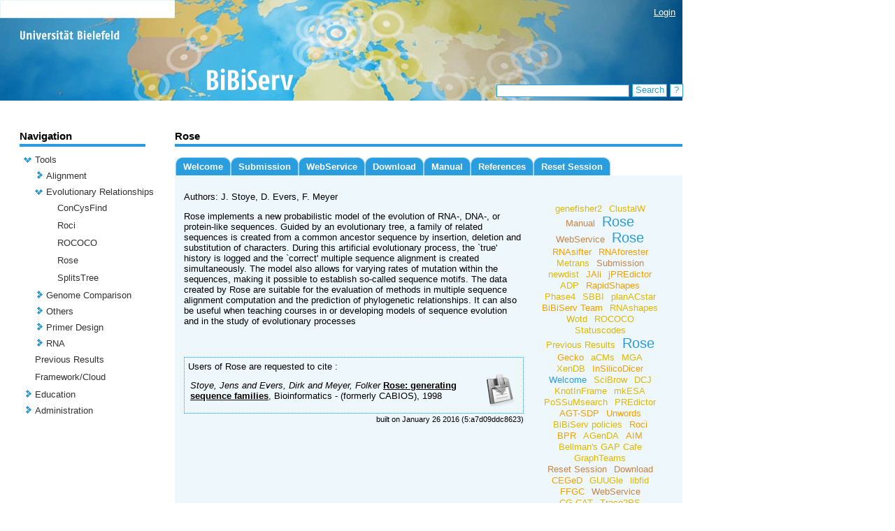

--- FILE ---
content_type: text/html;charset=UTF-8
request_url: https://bibiserv.cebitec.uni-bielefeld.de/rose;jsessionid=f699820361a7a52ec03aaa48d2ee
body_size: 74014
content:
<?xml version="1.0" encoding="UTF-8"?>
<!DOCTYPE html>
<html xmlns="http://www.w3.org/1999/xhtml"><head><link type="text/css" rel="stylesheet" href="/javax.faces.resource/theme.css.jsf?ln=primefaces-aristo" /><script type="text/javascript" src="/javax.faces.resource/jquery/jquery.js.jsf;jsessionid=95ed4febb186fb9d9c6ec644be97?ln=primefaces&amp;v=5.1"></script><script type="text/javascript" src="/javax.faces.resource/primefaces.js.jsf;jsessionid=95ed4febb186fb9d9c6ec644be97?ln=primefaces&amp;v=5.1"></script><link type="text/css" rel="stylesheet" href="/javax.faces.resource/primefaces.css.jsf;jsessionid=95ed4febb186fb9d9c6ec644be97?ln=primefaces&amp;v=5.1" /><script type="text/javascript" src="/javax.faces.resource/jquery/jquery-plugins.js.jsf;jsessionid=95ed4febb186fb9d9c6ec644be97?ln=primefaces&amp;v=5.1"></script>
        <title>
            BiBiServ2 - 
      Rose
    
        </title>
        <meta http-equiv="Content-Type" content="text/html; charset=UTF-8" />
        <link rel="shortcut icon" href="/misc/BIBISERV/images/favicon.ico" />
            <link href="/misc/BIBISERV/css/BIBISERV.css" rel="stylesheet" type="text/css" />
        <script type="text/javascript" src="/misc/scripts/submission.js"></script>
        <script type="text/javascript" src="/misc/scripts/submission.js"></script></head><body>
        <div class="head_content" style="width:976px; height:144px; background-image: url(/misc/BIBISERV/css/css-images/head-bg.jpg);">
            <div class="login" style="text-align: right;  position:relative; top:10px; margin-right: 10px; z-index: 5">
                <span style="display: inherit"><a href="/login.jsf">Login</a> </span>
                <span style="display: none">Logged in as anonymous / <a href="/admin">My BiBiServ</a> / <a href="/j_spring_security_logout">Logout</a></span>
            </div>           
            <img src="/misc/BIBISERV/css/css-images/head-fg_compact.png" onclick="window.location='/'" style="cursor:pointer; position:absolute; top:0px; " />
        </div>
        
        <div class="search" style="">
<form id="j_idt12" name="j_idt12" method="post" action="/applications/rose/pages/welcome.jsf;jsessionid=95ed4febb186fb9d9c6ec644be97" enctype="application/x-www-form-urlencoded">
<input type="hidden" name="j_idt12" value="j_idt12" />
<input type="text" name="j_idt13" value="" class="search_input" onkeypress="if (event.keyCode == 13) search();" />
                <div id="search_button" class="search_button" onclick="search()" onmouseover="setCSSclass('search_button','search_button search_button_over')" onmouseout="setCSSclass('search_button','search_button')">
                    Search
                    <script type="text/javascript">search = function() {PrimeFaces.ab({s:'j_idt15',f:'j_idt12',pa:arguments[0]});}</script>
                </div>
                 <div id="search_help_button" class="search_help_button" onclick="help()" onmouseover="setCSSclass('search_help_button','search_help_button search_help_button_over')" onmouseout="setCSSclass('search_help_button','search_help_button')">
                    ?
                    <script type="text/javascript">help = function() {PrimeFaces.ab({s:'j_idt17',f:'j_idt12',pa:arguments[0]});}</script>
                </div><input type="hidden" name="javax.faces.ViewState" id="j_id1:javax.faces.ViewState:0" value="Y7ug5vdsxmT83l4UpJjIrv/Tmk/V6V5R25M3gWdxyaE2qMvs9+zrNkdWS8QOG4kiXMnAJiYncOZNKiI7daLdCsVX1srFoEVEcs+EbTw6fUporJaDu4j2wQbLKcFtgEkchFyRJciek2ekR3AnbAN5OPcaGPhUu3BGyu+maUD/YDVbEEd9tDLg36m+0qL8m4PMYfXq45BpXXFSIPP8bgnhje0RY4/kIc76ftpHecPgDK2QJ5WN5u+nWWzf+ilyi0uXwrY66+7sDIFGVgSgx+aqH1nVQdRjFYTN/u6Pxp8+yrM3GBz9AdvrNLP8ATHagaTQQBwCFZtt5TV/melRGGld4TcCF7w41Hg0PkLmWzh9MvTB0j74ClSZ8vZOcNlCEpnZpV/pZInHH4jenkpSyA4Bps6Wbe3PbFyQjKVw6Tvq2oaeSG4vXFv6T4itL9NLN7L9IbZGLkW3rSv7vWHFSzMu8OFGQxCUa64qtT5S6j1UIWsfpdbeW5RSUAJGCQWYEJiWc5oS7OaYJVvNzbm9/8OYLvJDzt6e+PKJl7mt5rS+7tAsz8A30pUsBVl7ouC7eGP5q3zWxJzdECYFaLZjVh9/EIzvNKY0UM6ZVLu4Ml5Kk+UOtbggQvH0ZnCpUCA2JjkURRvtnkCjerQRNHfAmhqWaOi7HPrJ4mYisBzgMmSM4Kiltb0n2Fia98yjomjbljgK4Y6m8ulMbSmQpchBYzQla/kGJEVHV+TnacMdRMU07fJ0f6Rk8reMSkcE7gnE96EW3JPotPB3IYf/RVPGEUFxXPrDNXPEZEMK5vZKzUafVFGhZLUQ7ensOXzUAGrnFZZwFWmwvz0Hw1DaXGhs/nssDD4uqXm4Ik7FHOBo+YN9xrGlPt2wx3mqMFnIE/ySPdEmi56Qf0jC5xjT2xAG4tQFBqVf/7okcNZXVzo3u6t1VPEl+gXx9u79acEIoa8TX7ackItPnW/+mQFC/GzUxCRux1zGwWavBgaIUqk9+CYF21xdBS/g1/UmmkIGUp/2axQHgmq6UziynJmmLOMEivB8nSTEStLugN4zJbX0kStEhaX8SPPg81kkYAgup28yloIY" autocomplete="off" />
</form>
        </div>
        
        <div class="base_content">
        <table cellspacing="0" cellpadding="0" style="width:948px">
            <tr>
                
                <td style="width:180px; max-width:180px; overflow: hidden; padding-right:42px;vertical-align:top">
<form id="j_idt21" name="j_idt21" method="post" action="/applications/rose/pages/welcome.jsf;jsessionid=95ed4febb186fb9d9c6ec644be97" enctype="application/x-www-form-urlencoded">
<input type="hidden" name="j_idt21" value="j_idt21" />

<form id="j_idt22" name="j_idt22" method="post" action="/applications/rose/pages/welcome.jsf;jsessionid=95ed4febb186fb9d9c6ec644be97" enctype="application/x-www-form-urlencoded">
<input type="hidden" name="j_idt22" value="j_idt22" />

        <span class="navi_title">Navigation</span>
        
        <div class="navi_line"></div><div id="j_idt22:tree" class="ui-tree ui-widget ui-widget-content ui-corner-all navi_tree" role="tree" aria-multiselectable="true"><ul class="ui-tree-container"><li id="j_idt22:tree:0" data-rowkey="0" data-nodetype="default" class="ui-treenode ui-treenode-parent ui-treenode-unselected" role="treeitem"><span class="ui-treenode-content ui-tree-selectable" aria-expanded="true" aria-selected="false"><span class="ui-tree-toggler ui-icon ui-icon-triangle-1-s"></span><span></span><span class="ui-treenode-label ui-corner-all"><a href="/tools;jsessionid=95ed4febb186fb9d9c6ec644be97" target="_top">Tools</a></span></span><ul class="ui-treenode-children"><li id="j_idt22:tree:0_0" data-rowkey="0_0" data-nodetype="default" class="ui-treenode ui-treenode-parent ui-treenode-unselected" role="treeitem"><span class="ui-treenode-content ui-tree-selectable" aria-expanded="false" aria-selected="false"><span class="ui-tree-toggler ui-icon ui-icon-triangle-1-e"></span><span></span><span class="ui-treenode-label ui-corner-all"><a href="/alignment;jsessionid=95ed4febb186fb9d9c6ec644be97" target="_top">Alignment</a></span></span><ul class="ui-treenode-children" style="display:none"><li id="j_idt22:tree:0_0_0" data-rowkey="0_0_0" data-nodetype="default" class="ui-treenode ui-treenode-leaf ui-treenode-unselected" role="treeitem"><span class="ui-treenode-content ui-tree-selectable" aria-expanded="false" aria-selected="false"><span class="ui-treenode-leaf-icon"></span><span></span><span class="ui-treenode-label ui-corner-all"><a href="/altavist;jsessionid=95ed4febb186fb9d9c6ec644be97" target="_top">AltAVist</a></span></span><ul class="ui-treenode-children" style="display:none"></ul></li><li id="j_idt22:tree:0_0_1" data-rowkey="0_0_1" data-nodetype="default" class="ui-treenode ui-treenode-leaf ui-treenode-unselected" role="treeitem"><span class="ui-treenode-content ui-tree-selectable" aria-expanded="false" aria-selected="false"><span class="ui-treenode-leaf-icon"></span><span></span><span class="ui-treenode-label ui-corner-all"><a href="/clustalw;jsessionid=95ed4febb186fb9d9c6ec644be97" target="_top">ClustalW</a></span></span><ul class="ui-treenode-children" style="display:none"></ul></li><li id="j_idt22:tree:0_0_2" data-rowkey="0_0_2" data-nodetype="default" class="ui-treenode ui-treenode-leaf ui-treenode-unselected" role="treeitem"><span class="ui-treenode-content ui-tree-selectable" aria-expanded="false" aria-selected="false"><span class="ui-treenode-leaf-icon"></span><span></span><span class="ui-treenode-label ui-corner-all"><a href="/dca;jsessionid=95ed4febb186fb9d9c6ec644be97" target="_top">dca</a></span></span><ul class="ui-treenode-children" style="display:none"></ul></li><li id="j_idt22:tree:0_0_3" data-rowkey="0_0_3" data-nodetype="default" class="ui-treenode ui-treenode-leaf ui-treenode-unselected" role="treeitem"><span class="ui-treenode-content ui-tree-selectable" aria-expanded="false" aria-selected="false"><span class="ui-treenode-leaf-icon"></span><span></span><span class="ui-treenode-label ui-corner-all"><a href="/dialign;jsessionid=95ed4febb186fb9d9c6ec644be97" target="_top">Dialign</a></span></span><ul class="ui-treenode-children" style="display:none"></ul></li><li id="j_idt22:tree:0_0_4" data-rowkey="0_0_4" data-nodetype="default" class="ui-treenode ui-treenode-leaf ui-treenode-unselected" role="treeitem"><span class="ui-treenode-content ui-tree-selectable" aria-expanded="false" aria-selected="false"><span class="ui-treenode-leaf-icon"></span><span></span><span class="ui-treenode-label ui-corner-all"><a href="/e2g;jsessionid=95ed4febb186fb9d9c6ec644be97" target="_top">E2G</a></span></span><ul class="ui-treenode-children" style="display:none"></ul></li><li id="j_idt22:tree:0_0_5" data-rowkey="0_0_5" data-nodetype="default" class="ui-treenode ui-treenode-leaf ui-treenode-unselected" role="treeitem"><span class="ui-treenode-content ui-tree-selectable" aria-expanded="false" aria-selected="false"><span class="ui-treenode-leaf-icon"></span><span></span><span class="ui-treenode-label ui-corner-all"><a href="/jali;jsessionid=95ed4febb186fb9d9c6ec644be97" target="_top">JAli</a></span></span><ul class="ui-treenode-children" style="display:none"></ul></li><li id="j_idt22:tree:0_0_6" data-rowkey="0_0_6" data-nodetype="default" class="ui-treenode ui-treenode-leaf ui-treenode-unselected" role="treeitem"><span class="ui-treenode-content ui-tree-selectable" aria-expanded="false" aria-selected="false"><span class="ui-treenode-leaf-icon"></span><span></span><span class="ui-treenode-label ui-corner-all"><a href="/oma;jsessionid=95ed4febb186fb9d9c6ec644be97" target="_top">OMA</a></span></span><ul class="ui-treenode-children" style="display:none"></ul></li><li id="j_idt22:tree:0_0_7" data-rowkey="0_0_7" data-nodetype="default" class="ui-treenode ui-treenode-leaf ui-treenode-unselected" role="treeitem"><span class="ui-treenode-content ui-tree-selectable" aria-expanded="false" aria-selected="false"><span class="ui-treenode-leaf-icon"></span><span></span><span class="ui-treenode-label ui-corner-all"><a href="/possumsearch;jsessionid=95ed4febb186fb9d9c6ec644be97" target="_top">PoSSuMsearch</a></span></span><ul class="ui-treenode-children" style="display:none"></ul></li><li id="j_idt22:tree:0_0_8" data-rowkey="0_0_8" data-nodetype="default" class="ui-treenode ui-treenode-leaf ui-treenode-unselected" role="treeitem"><span class="ui-treenode-content ui-tree-selectable" aria-expanded="false" aria-selected="false"><span class="ui-treenode-leaf-icon"></span><span></span><span class="ui-treenode-label ui-corner-all"><a href="/possumsearch2;jsessionid=95ed4febb186fb9d9c6ec644be97" target="_top">PoSSuMsearch2</a></span></span><ul class="ui-treenode-children" style="display:none"></ul></li><li id="j_idt22:tree:0_0_9" data-rowkey="0_0_9" data-nodetype="default" class="ui-treenode ui-treenode-leaf ui-treenode-unselected" role="treeitem"><span class="ui-treenode-content ui-tree-selectable" aria-expanded="false" aria-selected="false"><span class="ui-treenode-leaf-icon"></span><span></span><span class="ui-treenode-label ui-corner-all"><a href="/swift;jsessionid=95ed4febb186fb9d9c6ec644be97" target="_top">SWIFT Suit</a></span></span><ul class="ui-treenode-children" style="display:none"></ul></li></ul></li><li id="j_idt22:tree:0_1" data-rowkey="0_1" data-nodetype="default" class="ui-treenode ui-treenode-parent ui-treenode-unselected" role="treeitem"><span class="ui-treenode-content ui-tree-selectable" aria-expanded="true" aria-selected="false"><span class="ui-tree-toggler ui-icon ui-icon-triangle-1-s"></span><span></span><span class="ui-treenode-label ui-corner-all"><a href="/evolutionaryRelationship;jsessionid=95ed4febb186fb9d9c6ec644be97" target="_top">Evolutionary Relationships</a></span></span><ul class="ui-treenode-children"><li id="j_idt22:tree:0_1_0" data-rowkey="0_1_0" data-nodetype="default" class="ui-treenode ui-treenode-leaf ui-treenode-unselected" role="treeitem"><span class="ui-treenode-content ui-tree-selectable" aria-expanded="false" aria-selected="false"><span class="ui-treenode-leaf-icon"></span><span></span><span class="ui-treenode-label ui-corner-all"><a href="/concysfind;jsessionid=95ed4febb186fb9d9c6ec644be97" target="_top">ConCysFind</a></span></span><ul class="ui-treenode-children" style="display:none"></ul></li><li id="j_idt22:tree:0_1_1" data-rowkey="0_1_1" data-nodetype="default" class="ui-treenode ui-treenode-leaf ui-treenode-unselected" role="treeitem"><span class="ui-treenode-content ui-tree-selectable" aria-expanded="false" aria-selected="false"><span class="ui-treenode-leaf-icon"></span><span></span><span class="ui-treenode-label ui-corner-all"><a href="/roci;jsessionid=95ed4febb186fb9d9c6ec644be97" target="_top">Roci</a></span></span><ul class="ui-treenode-children" style="display:none"></ul></li><li id="j_idt22:tree:0_1_2" data-rowkey="0_1_2" data-nodetype="default" class="ui-treenode ui-treenode-leaf ui-treenode-unselected" role="treeitem"><span class="ui-treenode-content ui-tree-selectable" aria-expanded="false" aria-selected="false"><span class="ui-treenode-leaf-icon"></span><span></span><span class="ui-treenode-label ui-corner-all"><a href="/rococo;jsessionid=95ed4febb186fb9d9c6ec644be97" target="_top">ROCOCO</a></span></span><ul class="ui-treenode-children" style="display:none"></ul></li><li id="j_idt22:tree:0_1_3" data-rowkey="0_1_3" data-nodetype="default" class="ui-treenode ui-treenode-leaf ui-treenode-selected" role="treeitem"><span class="ui-treenode-content ui-tree-selectable" aria-expanded="true" aria-selected="true"><span class="ui-treenode-leaf-icon"></span><span></span><span class="ui-treenode-label ui-corner-all ui-state-highlight"><a href="/rose;jsessionid=95ed4febb186fb9d9c6ec644be97" target="_top">Rose</a></span></span><ul class="ui-treenode-children"></ul></li><li id="j_idt22:tree:0_1_4" data-rowkey="0_1_4" data-nodetype="default" class="ui-treenode ui-treenode-leaf ui-treenode-unselected" role="treeitem"><span class="ui-treenode-content ui-tree-selectable" aria-expanded="false" aria-selected="false"><span class="ui-treenode-leaf-icon"></span><span></span><span class="ui-treenode-label ui-corner-all"><a href="/splits;jsessionid=95ed4febb186fb9d9c6ec644be97" target="_top">SplitsTree</a></span></span><ul class="ui-treenode-children" style="display:none"></ul></li></ul></li><li id="j_idt22:tree:0_2" data-rowkey="0_2" data-nodetype="default" class="ui-treenode ui-treenode-parent ui-treenode-unselected" role="treeitem"><span class="ui-treenode-content ui-tree-selectable" aria-expanded="false" aria-selected="false"><span class="ui-tree-toggler ui-icon ui-icon-triangle-1-e"></span><span></span><span class="ui-treenode-label ui-corner-all"><a href="/genomeComparison;jsessionid=95ed4febb186fb9d9c6ec644be97" target="_top">Genome Comparison</a></span></span><ul class="ui-treenode-children" style="display:none"><li id="j_idt22:tree:0_2_0" data-rowkey="0_2_0" data-nodetype="default" class="ui-treenode ui-treenode-leaf ui-treenode-unselected" role="treeitem"><span class="ui-treenode-content ui-tree-selectable" aria-expanded="false" aria-selected="false"><span class="ui-treenode-leaf-icon"></span><span></span><span class="ui-treenode-label ui-corner-all"><a href="/agenda;jsessionid=95ed4febb186fb9d9c6ec644be97" target="_top">AGenDA</a></span></span><ul class="ui-treenode-children" style="display:none"></ul></li><li id="j_idt22:tree:0_2_1" data-rowkey="0_2_1" data-nodetype="default" class="ui-treenode ui-treenode-leaf ui-treenode-unselected" role="treeitem"><span class="ui-treenode-content ui-tree-selectable" aria-expanded="false" aria-selected="false"><span class="ui-treenode-leaf-icon"></span><span></span><span class="ui-treenode-label ui-corner-all"><a href="/agglodel;jsessionid=95ed4febb186fb9d9c6ec644be97" target="_top">AggloIndel</a></span></span><ul class="ui-treenode-children" style="display:none"></ul></li><li id="j_idt22:tree:0_2_2" data-rowkey="0_2_2" data-nodetype="default" class="ui-treenode ui-treenode-leaf ui-treenode-unselected" role="treeitem"><span class="ui-treenode-content ui-tree-selectable" aria-expanded="false" aria-selected="false"><span class="ui-treenode-leaf-icon"></span><span></span><span class="ui-treenode-label ui-corner-all"><a href="/ceged;jsessionid=95ed4febb186fb9d9c6ec644be97" target="_top">CEGeD</a></span></span><ul class="ui-treenode-children" style="display:none"></ul></li><li id="j_idt22:tree:0_2_3" data-rowkey="0_2_3" data-nodetype="default" class="ui-treenode ui-treenode-leaf ui-treenode-unselected" role="treeitem"><span class="ui-treenode-content ui-tree-selectable" aria-expanded="false" aria-selected="false"><span class="ui-treenode-leaf-icon"></span><span></span><span class="ui-treenode-label ui-corner-all"><a href="/cgcat;jsessionid=95ed4febb186fb9d9c6ec644be97" target="_top">CG-CAT</a></span></span><ul class="ui-treenode-children" style="display:none"></ul></li><li id="j_idt22:tree:0_2_4" data-rowkey="0_2_4" data-nodetype="default" class="ui-treenode ui-treenode-leaf ui-treenode-unselected" role="treeitem"><span class="ui-treenode-content ui-tree-selectable" aria-expanded="false" aria-selected="false"><span class="ui-treenode-leaf-icon"></span><span></span><span class="ui-treenode-label ui-corner-all"><a href="/dcj;jsessionid=95ed4febb186fb9d9c6ec644be97" target="_top">DCJ</a></span></span><ul class="ui-treenode-children" style="display:none"></ul></li><li id="j_idt22:tree:0_2_5" data-rowkey="0_2_5" data-nodetype="default" class="ui-treenode ui-treenode-leaf ui-treenode-unselected" role="treeitem"><span class="ui-treenode-content ui-tree-selectable" aria-expanded="false" aria-selected="false"><span class="ui-treenode-leaf-icon"></span><span></span><span class="ui-treenode-label ui-corner-all"><a href="/ffgc;jsessionid=95ed4febb186fb9d9c6ec644be97" target="_top">FFGC</a></span></span><ul class="ui-treenode-children" style="display:none"></ul></li><li id="j_idt22:tree:0_2_6" data-rowkey="0_2_6" data-nodetype="default" class="ui-treenode ui-treenode-leaf ui-treenode-unselected" role="treeitem"><span class="ui-treenode-content ui-tree-selectable" aria-expanded="false" aria-selected="false"><span class="ui-treenode-leaf-icon"></span><span></span><span class="ui-treenode-label ui-corner-all"><a href="/gecko;jsessionid=95ed4febb186fb9d9c6ec644be97" target="_top">Gecko</a></span></span><ul class="ui-treenode-children" style="display:none"></ul></li><li id="j_idt22:tree:0_2_7" data-rowkey="0_2_7" data-nodetype="default" class="ui-treenode ui-treenode-leaf ui-treenode-unselected" role="treeitem"><span class="ui-treenode-content ui-tree-selectable" aria-expanded="false" aria-selected="false"><span class="ui-treenode-leaf-icon"></span><span></span><span class="ui-treenode-label ui-corner-all"><a href="/gevolutions;jsessionid=95ed4febb186fb9d9c6ec644be97" target="_top">GEvolutionS</a></span></span><ul class="ui-treenode-children" style="display:none"></ul></li><li id="j_idt22:tree:0_2_8" data-rowkey="0_2_8" data-nodetype="default" class="ui-treenode ui-treenode-leaf ui-treenode-unselected" role="treeitem"><span class="ui-treenode-content ui-tree-selectable" aria-expanded="false" aria-selected="false"><span class="ui-treenode-leaf-icon"></span><span></span><span class="ui-treenode-label ui-corner-all"><a href="/graphteams;jsessionid=95ed4febb186fb9d9c6ec644be97" target="_top">GraphTeams</a></span></span><ul class="ui-treenode-children" style="display:none"></ul></li><li id="j_idt22:tree:0_2_9" data-rowkey="0_2_9" data-nodetype="default" class="ui-treenode ui-treenode-leaf ui-treenode-unselected" role="treeitem"><span class="ui-treenode-content ui-tree-selectable" aria-expanded="false" aria-selected="false"><span class="ui-treenode-leaf-icon"></span><span></span><span class="ui-treenode-label ui-corner-all"><a href="/mga;jsessionid=95ed4febb186fb9d9c6ec644be97" target="_top">MGA</a></span></span><ul class="ui-treenode-children" style="display:none"></ul></li><li id="j_idt22:tree:0_2_10" data-rowkey="0_2_10" data-nodetype="default" class="ui-treenode ui-treenode-leaf ui-treenode-unselected" role="treeitem"><span class="ui-treenode-content ui-tree-selectable" aria-expanded="false" aria-selected="false"><span class="ui-treenode-leaf-icon"></span><span></span><span class="ui-treenode-label ui-corner-all"><a href="/newdist;jsessionid=95ed4febb186fb9d9c6ec644be97" target="_top">newdist</a></span></span><ul class="ui-treenode-children" style="display:none"></ul></li><li id="j_idt22:tree:0_2_11" data-rowkey="0_2_11" data-nodetype="default" class="ui-treenode ui-treenode-leaf ui-treenode-unselected" role="treeitem"><span class="ui-treenode-content ui-tree-selectable" aria-expanded="false" aria-selected="false"><span class="ui-treenode-leaf-icon"></span><span></span><span class="ui-treenode-label ui-corner-all"><a href="/reputer;jsessionid=95ed4febb186fb9d9c6ec644be97" target="_top">REPuter</a></span></span><ul class="ui-treenode-children" style="display:none"></ul></li><li id="j_idt22:tree:0_2_12" data-rowkey="0_2_12" data-nodetype="default" class="ui-treenode ui-treenode-leaf ui-treenode-unselected" role="treeitem"><span class="ui-treenode-content ui-tree-selectable" aria-expanded="false" aria-selected="false"><span class="ui-treenode-leaf-icon"></span><span></span><span class="ui-treenode-label ui-corner-all"><a href="/sbbi;jsessionid=95ed4febb186fb9d9c6ec644be97" target="_top">SBBI</a></span></span><ul class="ui-treenode-children" style="display:none"></ul></li><li id="j_idt22:tree:0_2_13" data-rowkey="0_2_13" data-nodetype="default" class="ui-treenode ui-treenode-leaf ui-treenode-unselected" role="treeitem"><span class="ui-treenode-content ui-tree-selectable" aria-expanded="false" aria-selected="false"><span class="ui-treenode-leaf-icon"></span><span></span><span class="ui-treenode-label ui-corner-all"><a href="/tcrprofiler;jsessionid=95ed4febb186fb9d9c6ec644be97" target="_top">TCRProfiler</a></span></span><ul class="ui-treenode-children" style="display:none"></ul></li></ul></li><li id="j_idt22:tree:0_3" data-rowkey="0_3" data-nodetype="default" class="ui-treenode ui-treenode-parent ui-treenode-unselected" role="treeitem"><span class="ui-treenode-content ui-tree-selectable" aria-expanded="false" aria-selected="false"><span class="ui-tree-toggler ui-icon ui-icon-triangle-1-e"></span><span></span><span class="ui-treenode-label ui-corner-all"><a href="/others;jsessionid=95ed4febb186fb9d9c6ec644be97" target="_top">Others</a></span></span><ul class="ui-treenode-children" style="display:none"><li id="j_idt22:tree:0_3_0" data-rowkey="0_3_0" data-nodetype="default" class="ui-treenode ui-treenode-leaf ui-treenode-unselected" role="treeitem"><span class="ui-treenode-content ui-tree-selectable" aria-expanded="false" aria-selected="false"><span class="ui-treenode-leaf-icon"></span><span></span><span class="ui-treenode-label ui-corner-all"><a href="/acdc;jsessionid=95ed4febb186fb9d9c6ec644be97" target="_top">acdc</a></span></span><ul class="ui-treenode-children" style="display:none"></ul></li><li id="j_idt22:tree:0_3_1" data-rowkey="0_3_1" data-nodetype="default" class="ui-treenode ui-treenode-leaf ui-treenode-unselected" role="treeitem"><span class="ui-treenode-content ui-tree-selectable" aria-expanded="false" aria-selected="false"><span class="ui-treenode-leaf-icon"></span><span></span><span class="ui-treenode-label ui-corner-all"><a href="/agt-sdp;jsessionid=95ed4febb186fb9d9c6ec644be97" target="_top">AGT-SDP</a></span></span><ul class="ui-treenode-children" style="display:none"></ul></li><li id="j_idt22:tree:0_3_2" data-rowkey="0_3_2" data-nodetype="default" class="ui-treenode ui-treenode-leaf ui-treenode-unselected" role="treeitem"><span class="ui-treenode-content ui-tree-selectable" aria-expanded="false" aria-selected="false"><span class="ui-treenode-leaf-icon"></span><span></span><span class="ui-treenode-label ui-corner-all"><a href="/aim;jsessionid=95ed4febb186fb9d9c6ec644be97" target="_top">AIM</a></span></span><ul class="ui-treenode-children" style="display:none"></ul></li><li id="j_idt22:tree:0_3_3" data-rowkey="0_3_3" data-nodetype="default" class="ui-treenode ui-treenode-leaf ui-treenode-unselected" role="treeitem"><span class="ui-treenode-content ui-tree-selectable" aria-expanded="false" aria-selected="false"><span class="ui-treenode-leaf-icon"></span><span></span><span class="ui-treenode-label ui-corner-all"><a href="/bpr;jsessionid=95ed4febb186fb9d9c6ec644be97" target="_top">BPR</a></span></span><ul class="ui-treenode-children" style="display:none"></ul></li><li id="j_idt22:tree:0_3_4" data-rowkey="0_3_4" data-nodetype="default" class="ui-treenode ui-treenode-leaf ui-treenode-unselected" role="treeitem"><span class="ui-treenode-content ui-tree-selectable" aria-expanded="false" aria-selected="false"><span class="ui-treenode-leaf-icon"></span><span></span><span class="ui-treenode-label ui-corner-all"><a href="/decomp;jsessionid=95ed4febb186fb9d9c6ec644be97" target="_top">Decomp</a></span></span><ul class="ui-treenode-children" style="display:none"></ul></li><li id="j_idt22:tree:0_3_5" data-rowkey="0_3_5" data-nodetype="default" class="ui-treenode ui-treenode-leaf ui-treenode-unselected" role="treeitem"><span class="ui-treenode-content ui-tree-selectable" aria-expanded="false" aria-selected="false"><span class="ui-treenode-leaf-icon"></span><span></span><span class="ui-treenode-label ui-corner-all"><a href="/fly_pres;jsessionid=95ed4febb186fb9d9c6ec644be97" target="_top">Fly_Pres</a></span></span><ul class="ui-treenode-children" style="display:none"></ul></li><li id="j_idt22:tree:0_3_6" data-rowkey="0_3_6" data-nodetype="default" class="ui-treenode ui-treenode-leaf ui-treenode-unselected" role="treeitem"><span class="ui-treenode-content ui-tree-selectable" aria-expanded="false" aria-selected="false"><span class="ui-treenode-leaf-icon"></span><span></span><span class="ui-treenode-label ui-corner-all"><a href="/intronserter;jsessionid=95ed4febb186fb9d9c6ec644be97" target="_top">Intronserter</a></span></span><ul class="ui-treenode-children" style="display:none"></ul></li><li id="j_idt22:tree:0_3_7" data-rowkey="0_3_7" data-nodetype="default" class="ui-treenode ui-treenode-leaf ui-treenode-unselected" role="treeitem"><span class="ui-treenode-content ui-tree-selectable" aria-expanded="false" aria-selected="false"><span class="ui-treenode-leaf-icon"></span><span></span><span class="ui-treenode-label ui-corner-all"><a href="/jpredictor;jsessionid=95ed4febb186fb9d9c6ec644be97" target="_top">jPREdictor</a></span></span><ul class="ui-treenode-children" style="display:none"></ul></li><li id="j_idt22:tree:0_3_8" data-rowkey="0_3_8" data-nodetype="default" class="ui-treenode ui-treenode-leaf ui-treenode-unselected" role="treeitem"><span class="ui-treenode-content ui-tree-selectable" aria-expanded="false" aria-selected="false"><span class="ui-treenode-leaf-icon"></span><span></span><span class="ui-treenode-label ui-corner-all"><a href="/libfid;jsessionid=95ed4febb186fb9d9c6ec644be97" target="_top">libfid</a></span></span><ul class="ui-treenode-children" style="display:none"></ul></li><li id="j_idt22:tree:0_3_9" data-rowkey="0_3_9" data-nodetype="default" class="ui-treenode ui-treenode-leaf ui-treenode-unselected" role="treeitem"><span class="ui-treenode-content ui-tree-selectable" aria-expanded="false" aria-selected="false"><span class="ui-treenode-leaf-icon"></span><span></span><span class="ui-treenode-label ui-corner-all"><a href="/metrans;jsessionid=95ed4febb186fb9d9c6ec644be97" target="_top">Metrans</a></span></span><ul class="ui-treenode-children" style="display:none"></ul></li><li id="j_idt22:tree:0_3_10" data-rowkey="0_3_10" data-nodetype="default" class="ui-treenode ui-treenode-leaf ui-treenode-unselected" role="treeitem"><span class="ui-treenode-content ui-tree-selectable" aria-expanded="false" aria-selected="false"><span class="ui-treenode-leaf-icon"></span><span></span><span class="ui-treenode-label ui-corner-all"><a href="/mkesa;jsessionid=95ed4febb186fb9d9c6ec644be97" target="_top">mkESA</a></span></span><ul class="ui-treenode-children" style="display:none"></ul></li><li id="j_idt22:tree:0_3_11" data-rowkey="0_3_11" data-nodetype="default" class="ui-treenode ui-treenode-leaf ui-treenode-unselected" role="treeitem"><span class="ui-treenode-content ui-tree-selectable" aria-expanded="false" aria-selected="false"><span class="ui-treenode-leaf-icon"></span><span></span><span class="ui-treenode-label ui-corner-all"><a href="/mmfind;jsessionid=95ed4febb186fb9d9c6ec644be97" target="_top">mmfind</a></span></span><ul class="ui-treenode-children" style="display:none"></ul></li><li id="j_idt22:tree:0_3_12" data-rowkey="0_3_12" data-nodetype="default" class="ui-treenode ui-treenode-leaf ui-treenode-unselected" role="treeitem"><span class="ui-treenode-content ui-tree-selectable" aria-expanded="false" aria-selected="false"><span class="ui-treenode-leaf-icon"></span><span></span><span class="ui-treenode-label ui-corner-all"><a href="/moraine;jsessionid=95ed4febb186fb9d9c6ec644be97" target="_top">MoRAine</a></span></span><ul class="ui-treenode-children" style="display:none"></ul></li><li id="j_idt22:tree:0_3_13" data-rowkey="0_3_13" data-nodetype="default" class="ui-treenode ui-treenode-leaf ui-treenode-unselected" role="treeitem"><span class="ui-treenode-content ui-tree-selectable" aria-expanded="false" aria-selected="false"><span class="ui-treenode-leaf-icon"></span><span></span><span class="ui-treenode-label ui-corner-all"><a href="/phase4;jsessionid=95ed4febb186fb9d9c6ec644be97" target="_top">Phase4</a></span></span><ul class="ui-treenode-children" style="display:none"></ul></li><li id="j_idt22:tree:0_3_14" data-rowkey="0_3_14" data-nodetype="default" class="ui-treenode ui-treenode-leaf ui-treenode-unselected" role="treeitem"><span class="ui-treenode-content ui-tree-selectable" aria-expanded="false" aria-selected="false"><span class="ui-treenode-leaf-icon"></span><span></span><span class="ui-treenode-label ui-corner-all"><a href="/predictor;jsessionid=95ed4febb186fb9d9c6ec644be97" target="_top">PREdictor</a></span></span><ul class="ui-treenode-children" style="display:none"></ul></li><li id="j_idt22:tree:0_3_15" data-rowkey="0_3_15" data-nodetype="default" class="ui-treenode ui-treenode-leaf ui-treenode-unselected" role="treeitem"><span class="ui-treenode-content ui-tree-selectable" aria-expanded="false" aria-selected="false"><span class="ui-treenode-leaf-icon"></span><span></span><span class="ui-treenode-label ui-corner-all"><a href="/scibrow;jsessionid=95ed4febb186fb9d9c6ec644be97" target="_top">SciBrow</a></span></span><ul class="ui-treenode-children" style="display:none"></ul></li><li id="j_idt22:tree:0_3_16" data-rowkey="0_3_16" data-nodetype="default" class="ui-treenode ui-treenode-leaf ui-treenode-unselected" role="treeitem"><span class="ui-treenode-content ui-tree-selectable" aria-expanded="false" aria-selected="false"><span class="ui-treenode-leaf-icon"></span><span></span><span class="ui-treenode-label ui-corner-all"><a href="/talp;jsessionid=95ed4febb186fb9d9c6ec644be97" target="_top">TALP</a></span></span><ul class="ui-treenode-children" style="display:none"></ul></li><li id="j_idt22:tree:0_3_17" data-rowkey="0_3_17" data-nodetype="default" class="ui-treenode ui-treenode-leaf ui-treenode-unselected" role="treeitem"><span class="ui-treenode-content ui-tree-selectable" aria-expanded="false" aria-selected="false"><span class="ui-treenode-leaf-icon"></span><span></span><span class="ui-treenode-label ui-corner-all"><a href="/trace2ps;jsessionid=95ed4febb186fb9d9c6ec644be97" target="_top">Trace2PS</a></span></span><ul class="ui-treenode-children" style="display:none"></ul></li><li id="j_idt22:tree:0_3_18" data-rowkey="0_3_18" data-nodetype="default" class="ui-treenode ui-treenode-leaf ui-treenode-unselected" role="treeitem"><span class="ui-treenode-content ui-tree-selectable" aria-expanded="false" aria-selected="false"><span class="ui-treenode-leaf-icon"></span><span></span><span class="ui-treenode-label ui-corner-all"><a href="/unwords;jsessionid=95ed4febb186fb9d9c6ec644be97" target="_top">Unwords</a></span></span><ul class="ui-treenode-children" style="display:none"></ul></li><li id="j_idt22:tree:0_3_19" data-rowkey="0_3_19" data-nodetype="default" class="ui-treenode ui-treenode-leaf ui-treenode-unselected" role="treeitem"><span class="ui-treenode-content ui-tree-selectable" aria-expanded="false" aria-selected="false"><span class="ui-treenode-leaf-icon"></span><span></span><span class="ui-treenode-label ui-corner-all"><a href="/wotd;jsessionid=95ed4febb186fb9d9c6ec644be97" target="_top">Wotd</a></span></span><ul class="ui-treenode-children" style="display:none"></ul></li><li id="j_idt22:tree:0_3_20" data-rowkey="0_3_20" data-nodetype="default" class="ui-treenode ui-treenode-leaf ui-treenode-unselected" role="treeitem"><span class="ui-treenode-content ui-tree-selectable" aria-expanded="false" aria-selected="false"><span class="ui-treenode-leaf-icon"></span><span></span><span class="ui-treenode-label ui-corner-all"><a href="/xendb;jsessionid=95ed4febb186fb9d9c6ec644be97" target="_top">XenDB</a></span></span><ul class="ui-treenode-children" style="display:none"></ul></li></ul></li><li id="j_idt22:tree:0_4" data-rowkey="0_4" data-nodetype="default" class="ui-treenode ui-treenode-parent ui-treenode-unselected" role="treeitem"><span class="ui-treenode-content ui-tree-selectable" aria-expanded="false" aria-selected="false"><span class="ui-tree-toggler ui-icon ui-icon-triangle-1-e"></span><span></span><span class="ui-treenode-label ui-corner-all"><a href="/primerDesign;jsessionid=95ed4febb186fb9d9c6ec644be97" target="_top">Primer Design</a></span></span><ul class="ui-treenode-children" style="display:none"><li id="j_idt22:tree:0_4_0" data-rowkey="0_4_0" data-nodetype="default" class="ui-treenode ui-treenode-leaf ui-treenode-unselected" role="treeitem"><span class="ui-treenode-content ui-tree-selectable" aria-expanded="false" aria-selected="false"><span class="ui-treenode-leaf-icon"></span><span></span><span class="ui-treenode-label ui-corner-all"><a href="/genefisher2;jsessionid=95ed4febb186fb9d9c6ec644be97" target="_top">genefisher2</a></span></span><ul class="ui-treenode-children" style="display:none"></ul></li></ul></li><li id="j_idt22:tree:0_5" data-rowkey="0_5" data-nodetype="default" class="ui-treenode ui-treenode-parent ui-treenode-unselected" role="treeitem"><span class="ui-treenode-content ui-tree-selectable" aria-expanded="false" aria-selected="false"><span class="ui-tree-toggler ui-icon ui-icon-triangle-1-e"></span><span></span><span class="ui-treenode-label ui-corner-all"><a href="/rna;jsessionid=95ed4febb186fb9d9c6ec644be97" target="_top">RNA</a></span></span><ul class="ui-treenode-children" style="display:none"><li id="j_idt22:tree:0_5_0" data-rowkey="0_5_0" data-nodetype="default" class="ui-treenode ui-treenode-parent ui-treenode-unselected" role="treeitem"><span class="ui-treenode-content ui-tree-selectable" aria-expanded="false" aria-selected="false"><span class="ui-tree-toggler ui-icon ui-icon-triangle-1-e"></span><span></span><span class="ui-treenode-label ui-corner-all"><a href="/rnashapesstudio;jsessionid=95ed4febb186fb9d9c6ec644be97" target="_top">Shapes Studio</a></span></span><ul class="ui-treenode-children" style="display:none"><li id="j_idt22:tree:0_5_0_0" data-rowkey="0_5_0_0" data-nodetype="default" class="ui-treenode ui-treenode-leaf ui-treenode-unselected" role="treeitem"><span class="ui-treenode-content ui-tree-selectable" aria-expanded="false" aria-selected="false"><span class="ui-treenode-leaf-icon"></span><span></span><span class="ui-treenode-label ui-corner-all"><a href="/knotinframe;jsessionid=95ed4febb186fb9d9c6ec644be97" target="_top">KnotInFrame</a></span></span><ul class="ui-treenode-children" style="display:none"></ul></li><li id="j_idt22:tree:0_5_0_1" data-rowkey="0_5_0_1" data-nodetype="default" class="ui-treenode ui-treenode-leaf ui-treenode-unselected" role="treeitem"><span class="ui-treenode-content ui-tree-selectable" aria-expanded="false" aria-selected="false"><span class="ui-treenode-leaf-icon"></span><span></span><span class="ui-treenode-label ui-corner-all"><a href="/palikiss;jsessionid=95ed4febb186fb9d9c6ec644be97" target="_top">pAliKiss</a></span></span><ul class="ui-treenode-children" style="display:none"></ul></li><li id="j_idt22:tree:0_5_0_2" data-rowkey="0_5_0_2" data-nodetype="default" class="ui-treenode ui-treenode-leaf ui-treenode-unselected" role="treeitem"><span class="ui-treenode-content ui-tree-selectable" aria-expanded="false" aria-selected="false"><span class="ui-treenode-leaf-icon"></span><span></span><span class="ui-treenode-label ui-corner-all"><a href="/pkiss;jsessionid=95ed4febb186fb9d9c6ec644be97" target="_top">pKiss</a></span></span><ul class="ui-treenode-children" style="display:none"></ul></li><li id="j_idt22:tree:0_5_0_3" data-rowkey="0_5_0_3" data-nodetype="default" class="ui-treenode ui-treenode-leaf ui-treenode-unselected" role="treeitem"><span class="ui-treenode-content ui-tree-selectable" aria-expanded="false" aria-selected="false"><span class="ui-treenode-leaf-icon"></span><span></span><span class="ui-treenode-label ui-corner-all"><a href="/pknotsrg;jsessionid=95ed4febb186fb9d9c6ec644be97" target="_top">pknotsRG</a></span></span><ul class="ui-treenode-children" style="display:none"></ul></li><li id="j_idt22:tree:0_5_0_4" data-rowkey="0_5_0_4" data-nodetype="default" class="ui-treenode ui-treenode-leaf ui-treenode-unselected" role="treeitem"><span class="ui-treenode-content ui-tree-selectable" aria-expanded="false" aria-selected="false"><span class="ui-treenode-leaf-icon"></span><span></span><span class="ui-treenode-label ui-corner-all"><a href="/rapidshapes;jsessionid=95ed4febb186fb9d9c6ec644be97" target="_top">RapidShapes</a></span></span><ul class="ui-treenode-children" style="display:none"></ul></li><li id="j_idt22:tree:0_5_0_5" data-rowkey="0_5_0_5" data-nodetype="default" class="ui-treenode ui-treenode-leaf ui-treenode-unselected" role="treeitem"><span class="ui-treenode-content ui-tree-selectable" aria-expanded="false" aria-selected="false"><span class="ui-treenode-leaf-icon"></span><span></span><span class="ui-treenode-label ui-corner-all"><a href="/rnaalishapes;jsessionid=95ed4febb186fb9d9c6ec644be97" target="_top">RNAalishapes</a></span></span><ul class="ui-treenode-children" style="display:none"></ul></li><li id="j_idt22:tree:0_5_0_6" data-rowkey="0_5_0_6" data-nodetype="default" class="ui-treenode ui-treenode-leaf ui-treenode-unselected" role="treeitem"><span class="ui-treenode-content ui-tree-selectable" aria-expanded="false" aria-selected="false"><span class="ui-treenode-leaf-icon"></span><span></span><span class="ui-treenode-label ui-corner-all"><a href="/rnashapes;jsessionid=95ed4febb186fb9d9c6ec644be97" target="_top">RNAshapes</a></span></span><ul class="ui-treenode-children" style="display:none"></ul></li></ul></li><li id="j_idt22:tree:0_5_1" data-rowkey="0_5_1" data-nodetype="default" class="ui-treenode ui-treenode-leaf ui-treenode-unselected" role="treeitem"><span class="ui-treenode-content ui-tree-selectable" aria-expanded="false" aria-selected="false"><span class="ui-treenode-leaf-icon"></span><span></span><span class="ui-treenode-label ui-corner-all"><a href="/acms;jsessionid=95ed4febb186fb9d9c6ec644be97" target="_top">aCMs</a></span></span><ul class="ui-treenode-children" style="display:none"></ul></li><li id="j_idt22:tree:0_5_2" data-rowkey="0_5_2" data-nodetype="default" class="ui-treenode ui-treenode-leaf ui-treenode-unselected" role="treeitem"><span class="ui-treenode-content ui-tree-selectable" aria-expanded="false" aria-selected="false"><span class="ui-treenode-leaf-icon"></span><span></span><span class="ui-treenode-label ui-corner-all"><a href="/guugle;jsessionid=95ed4febb186fb9d9c6ec644be97" target="_top">GUUGle</a></span></span><ul class="ui-treenode-children" style="display:none"></ul></li><li id="j_idt22:tree:0_5_3" data-rowkey="0_5_3" data-nodetype="default" class="ui-treenode ui-treenode-leaf ui-treenode-unselected" role="treeitem"><span class="ui-treenode-content ui-tree-selectable" aria-expanded="false" aria-selected="false"><span class="ui-treenode-leaf-icon"></span><span></span><span class="ui-treenode-label ui-corner-all"><a href="/insilicodicer;jsessionid=95ed4febb186fb9d9c6ec644be97" target="_top">InSilicoDicer</a></span></span><ul class="ui-treenode-children" style="display:none"></ul></li><li id="j_idt22:tree:0_5_4" data-rowkey="0_5_4" data-nodetype="default" class="ui-treenode ui-treenode-leaf ui-treenode-unselected" role="treeitem"><span class="ui-treenode-content ui-tree-selectable" aria-expanded="false" aria-selected="false"><span class="ui-treenode-leaf-icon"></span><span></span><span class="ui-treenode-label ui-corner-all"><a href="/locomotif;jsessionid=95ed4febb186fb9d9c6ec644be97" target="_top">Locomotif</a></span></span><ul class="ui-treenode-children" style="display:none"></ul></li><li id="j_idt22:tree:0_5_5" data-rowkey="0_5_5" data-nodetype="default" class="ui-treenode ui-treenode-leaf ui-treenode-unselected" role="treeitem"><span class="ui-treenode-content ui-tree-selectable" aria-expanded="false" aria-selected="false"><span class="ui-treenode-leaf-icon"></span><span></span><span class="ui-treenode-label ui-corner-all"><a href="/parnass;jsessionid=95ed4febb186fb9d9c6ec644be97" target="_top">paRNAss</a></span></span><ul class="ui-treenode-children" style="display:none"></ul></li><li id="j_idt22:tree:0_5_6" data-rowkey="0_5_6" data-nodetype="default" class="ui-treenode ui-treenode-leaf ui-treenode-unselected" role="treeitem"><span class="ui-treenode-content ui-tree-selectable" aria-expanded="false" aria-selected="false"><span class="ui-treenode-leaf-icon"></span><span></span><span class="ui-treenode-label ui-corner-all"><a href="/planACstar;jsessionid=95ed4febb186fb9d9c6ec644be97" target="_top">planACstar</a></span></span><ul class="ui-treenode-children" style="display:none"></ul></li><li id="j_idt22:tree:0_5_7" data-rowkey="0_5_7" data-nodetype="default" class="ui-treenode ui-treenode-leaf ui-treenode-unselected" role="treeitem"><span class="ui-treenode-content ui-tree-selectable" aria-expanded="false" aria-selected="false"><span class="ui-treenode-leaf-icon"></span><span></span><span class="ui-treenode-label ui-corner-all"><a href="/rnaforester;jsessionid=95ed4febb186fb9d9c6ec644be97" target="_top">RNAforester</a></span></span><ul class="ui-treenode-children" style="display:none"></ul></li><li id="j_idt22:tree:0_5_8" data-rowkey="0_5_8" data-nodetype="default" class="ui-treenode ui-treenode-leaf ui-treenode-unselected" role="treeitem"><span class="ui-treenode-content ui-tree-selectable" aria-expanded="false" aria-selected="false"><span class="ui-treenode-leaf-icon"></span><span></span><span class="ui-treenode-label ui-corner-all"><a href="/rnahybrid;jsessionid=95ed4febb186fb9d9c6ec644be97" target="_top">RNAhybrid</a></span></span><ul class="ui-treenode-children" style="display:none"></ul></li><li id="j_idt22:tree:0_5_9" data-rowkey="0_5_9" data-nodetype="default" class="ui-treenode ui-treenode-leaf ui-treenode-unselected" role="treeitem"><span class="ui-treenode-content ui-tree-selectable" aria-expanded="false" aria-selected="false"><span class="ui-treenode-leaf-icon"></span><span></span><span class="ui-treenode-label ui-corner-all"><a href="/rnasifter;jsessionid=95ed4febb186fb9d9c6ec644be97" target="_top">RNAsifter</a></span></span><ul class="ui-treenode-children" style="display:none"></ul></li></ul></li></ul></li><li id="j_idt22:tree:1" data-rowkey="1" data-nodetype="default" class="ui-treenode ui-treenode-leaf ui-treenode-unselected" role="treeitem"><span class="ui-treenode-content ui-tree-selectable" aria-expanded="false" aria-selected="false"><span class="ui-treenode-leaf-icon"></span><span></span><span class="ui-treenode-label ui-corner-all"><a href="/prevres;jsessionid=95ed4febb186fb9d9c6ec644be97" target="_top">Previous Results</a></span></span><ul class="ui-treenode-children" style="display:none"></ul></li><li id="j_idt22:tree:2" data-rowkey="2" data-nodetype="default" class="ui-treenode ui-treenode-leaf ui-treenode-unselected" role="treeitem"><span class="ui-treenode-content ui-tree-selectable" aria-expanded="false" aria-selected="false"><span class="ui-treenode-leaf-icon"></span><span></span><span class="ui-treenode-label ui-corner-all"><a href="/framework;jsessionid=95ed4febb186fb9d9c6ec644be97" target="_top">Framework/Cloud</a></span></span><ul class="ui-treenode-children" style="display:none"></ul></li><li id="j_idt22:tree:3" data-rowkey="3" data-nodetype="default" class="ui-treenode ui-treenode-parent ui-treenode-unselected" role="treeitem"><span class="ui-treenode-content ui-tree-selectable" aria-expanded="false" aria-selected="false"><span class="ui-tree-toggler ui-icon ui-icon-triangle-1-e"></span><span></span><span class="ui-treenode-label ui-corner-all"><a href="/education;jsessionid=95ed4febb186fb9d9c6ec644be97" target="_top">Education</a></span></span><ul class="ui-treenode-children" style="display:none"><li id="j_idt22:tree:3_0" data-rowkey="3_0" data-nodetype="default" class="ui-treenode ui-treenode-parent ui-treenode-unselected" role="treeitem"><span class="ui-treenode-content ui-tree-selectable" aria-expanded="false" aria-selected="false"><span class="ui-tree-toggler ui-icon ui-icon-triangle-1-e"></span><span></span><span class="ui-treenode-label ui-corner-all"><a href="/dp;jsessionid=95ed4febb186fb9d9c6ec644be97" target="_top">Dynamic Programming</a></span></span><ul class="ui-treenode-children" style="display:none"><li id="j_idt22:tree:3_0_0" data-rowkey="3_0_0" data-nodetype="default" class="ui-treenode ui-treenode-leaf ui-treenode-unselected" role="treeitem"><span class="ui-treenode-content ui-tree-selectable" aria-expanded="false" aria-selected="false"><span class="ui-treenode-leaf-icon"></span><span></span><span class="ui-treenode-label ui-corner-all"><a href="/adp;jsessionid=95ed4febb186fb9d9c6ec644be97" target="_top">ADP</a></span></span><ul class="ui-treenode-children" style="display:none"></ul></li></ul></li><li id="j_idt22:tree:3_1" data-rowkey="3_1" data-nodetype="default" class="ui-treenode ui-treenode-parent ui-treenode-unselected" role="treeitem"><span class="ui-treenode-content ui-tree-selectable" aria-expanded="false" aria-selected="false"><span class="ui-tree-toggler ui-icon ui-icon-triangle-1-e"></span><span></span><span class="ui-treenode-label ui-corner-all"><a href="/sa;jsessionid=95ed4febb186fb9d9c6ec644be97" target="_top">Sequence Analysis</a></span></span><ul class="ui-treenode-children" style="display:none"><li id="j_idt22:tree:3_1_0" data-rowkey="3_1_0" data-nodetype="default" class="ui-treenode ui-treenode-leaf ui-treenode-unselected" role="treeitem"><span class="ui-treenode-content ui-tree-selectable" aria-expanded="false" aria-selected="false"><span class="ui-treenode-leaf-icon"></span><span></span><span class="ui-treenode-label ui-corner-all"><a href="/sadr;jsessionid=95ed4febb186fb9d9c6ec644be97" target="_top">SADR</a></span></span><ul class="ui-treenode-children" style="display:none"></ul></li></ul></li></ul></li><li id="j_idt22:tree:4" data-rowkey="4" data-nodetype="default" class="ui-treenode ui-treenode-parent ui-treenode-unselected" role="treeitem"><span class="ui-treenode-content ui-tree-selectable" aria-expanded="false" aria-selected="false"><span class="ui-tree-toggler ui-icon ui-icon-triangle-1-e"></span><span></span><span class="ui-treenode-label ui-corner-all"><a href="/administration;jsessionid=95ed4febb186fb9d9c6ec644be97" target="_top">Administration</a></span></span><ul class="ui-treenode-children" style="display:none"><li id="j_idt22:tree:4_0" data-rowkey="4_0" data-nodetype="default" class="ui-treenode ui-treenode-leaf ui-treenode-unselected" role="treeitem"><span class="ui-treenode-content ui-tree-selectable" aria-expanded="false" aria-selected="false"><span class="ui-treenode-leaf-icon"></span><span></span><span class="ui-treenode-label ui-corner-all"><a href="/administration_policies;jsessionid=95ed4febb186fb9d9c6ec644be97" target="_top">BiBiServ policies</a></span></span><ul class="ui-treenode-children" style="display:none"></ul></li><li id="j_idt22:tree:4_1" data-rowkey="4_1" data-nodetype="default" class="ui-treenode ui-treenode-leaf ui-treenode-unselected" role="treeitem"><span class="ui-treenode-content ui-tree-selectable" aria-expanded="false" aria-selected="false"><span class="ui-treenode-leaf-icon"></span><span></span><span class="ui-treenode-label ui-corner-all"><a href="/administration_team;jsessionid=95ed4febb186fb9d9c6ec644be97" target="_top">BiBiServ Team</a></span></span><ul class="ui-treenode-children" style="display:none"></ul></li><li id="j_idt22:tree:4_2" data-rowkey="4_2" data-nodetype="default" class="ui-treenode ui-treenode-leaf ui-treenode-unselected" role="treeitem"><span class="ui-treenode-content ui-tree-selectable" aria-expanded="false" aria-selected="false"><span class="ui-treenode-leaf-icon"></span><span></span><span class="ui-treenode-label ui-corner-all"><a href="/impressum;jsessionid=95ed4febb186fb9d9c6ec644be97" target="_top">Impressum</a></span></span><ul class="ui-treenode-children" style="display:none"></ul></li><li id="j_idt22:tree:4_3" data-rowkey="4_3" data-nodetype="default" class="ui-treenode ui-treenode-leaf ui-treenode-unselected" role="treeitem"><span class="ui-treenode-content ui-tree-selectable" aria-expanded="false" aria-selected="false"><span class="ui-treenode-leaf-icon"></span><span></span><span class="ui-treenode-label ui-corner-all"><a href="/license;jsessionid=95ed4febb186fb9d9c6ec644be97" target="_top">license</a></span></span><ul class="ui-treenode-children" style="display:none"></ul></li><li id="j_idt22:tree:4_4" data-rowkey="4_4" data-nodetype="default" class="ui-treenode ui-treenode-leaf ui-treenode-unselected" role="treeitem"><span class="ui-treenode-content ui-tree-selectable" aria-expanded="false" aria-selected="false"><span class="ui-treenode-leaf-icon"></span><span></span><span class="ui-treenode-label ui-corner-all"><a href="/privacypolicy;jsessionid=95ed4febb186fb9d9c6ec644be97" target="_top">privacy policy</a></span></span><ul class="ui-treenode-children" style="display:none"></ul></li><li id="j_idt22:tree:4_5" data-rowkey="4_5" data-nodetype="default" class="ui-treenode ui-treenode-leaf ui-treenode-unselected" role="treeitem"><span class="ui-treenode-content ui-tree-selectable" aria-expanded="false" aria-selected="false"><span class="ui-treenode-leaf-icon"></span><span></span><span class="ui-treenode-label ui-corner-all"><a href="/statuscodes;jsessionid=95ed4febb186fb9d9c6ec644be97" target="_top">Statuscodes</a></span></span><ul class="ui-treenode-children" style="display:none"></ul></li></ul></li></ul><input type="hidden" id="j_idt22:tree_selection" name="j_idt22:tree_selection" autocomplete="off" /></div><script id="j_idt22:tree_s" type="text/javascript">$(function(){PrimeFaces.cw("VerticalTree","widget_j_idt22_tree",{id:"j_idt22:tree",widgetVar:"widget_j_idt22_tree",dynamic:false,cache:false,selectionMode:"single",propagateUp:true,propagateDown:true,iconStates:{}});});</script><input type="hidden" name="javax.faces.ViewState" id="j_id1:javax.faces.ViewState:0" value="Y7ug5vdsxmT83l4UpJjIrv/Tmk/V6V5R25M3gWdxyaE2qMvs9+zrNkdWS8QOG4kiXMnAJiYncOZNKiI7daLdCsVX1srFoEVEcs+EbTw6fUporJaDu4j2wQbLKcFtgEkchFyRJciek2ekR3AnbAN5OPcaGPhUu3BGyu+maUD/YDVbEEd9tDLg36m+0qL8m4PMYfXq45BpXXFSIPP8bgnhje0RY4/kIc76ftpHecPgDK2QJ5WN5u+nWWzf+ilyi0uXwrY66+7sDIFGVgSgx+aqH1nVQdRjFYTN/u6Pxp8+yrM3GBz9AdvrNLP8ATHagaTQQBwCFZtt5TV/melRGGld4TcCF7w41Hg0PkLmWzh9MvTB0j74ClSZ8vZOcNlCEpnZpV/pZInHH4jenkpSyA4Bps6Wbe3PbFyQjKVw6Tvq2oaeSG4vXFv6T4itL9NLN7L9IbZGLkW3rSv7vWHFSzMu8OFGQxCUa64qtT5S6j1UIWsfpdbeW5RSUAJGCQWYEJiWc5oS7OaYJVvNzbm9/8OYLvJDzt6e+PKJl7mt5rS+7tAsz8A30pUsBVl7ouC7eGP5q3zWxJzdECYFaLZjVh9/EIzvNKY0UM6ZVLu4Ml5Kk+UOtbggQvH0ZnCpUCA2JjkURRvtnkCjerQRNHfAmhqWaOi7HPrJ4mYisBzgMmSM4Kiltb0n2Fia98yjomjbljgK4Y6m8ulMbSmQpchBYzQla/kGJEVHV+TnacMdRMU07fJ0f6Rk8reMSkcE7gnE96EW3JPotPB3IYf/RVPGEUFxXPrDNXPEZEMK5vZKzUafVFGhZLUQ7ensOXzUAGrnFZZwFWmwvz0Hw1DaXGhs/nssDD4uqXm4Ik7FHOBo+YN9xrGlPt2wx3mqMFnIE/ySPdEmi56Qf0jC5xjT2xAG4tQFBqVf/7okcNZXVzo3u6t1VPEl+gXx9u79acEIoa8TX7ackItPnW/+mQFC/GzUxCRux1zGwWavBgaIUqk9+CYF21xdBS/g1/UmmkIGUp/2axQHgmq6UziynJmmLOMEivB8nSTEStLugN4zJbX0kStEhaX8SPPg81kkYAgup28yloIY" autocomplete="off" />
</form><input type="hidden" name="javax.faces.ViewState" id="j_id1:javax.faces.ViewState:0" value="Y7ug5vdsxmT83l4UpJjIrv/Tmk/V6V5R25M3gWdxyaE2qMvs9+zrNkdWS8QOG4kiXMnAJiYncOZNKiI7daLdCsVX1srFoEVEcs+EbTw6fUporJaDu4j2wQbLKcFtgEkchFyRJciek2ekR3AnbAN5OPcaGPhUu3BGyu+maUD/YDVbEEd9tDLg36m+0qL8m4PMYfXq45BpXXFSIPP8bgnhje0RY4/kIc76ftpHecPgDK2QJ5WN5u+nWWzf+ilyi0uXwrY66+7sDIFGVgSgx+aqH1nVQdRjFYTN/u6Pxp8+yrM3GBz9AdvrNLP8ATHagaTQQBwCFZtt5TV/melRGGld4TcCF7w41Hg0PkLmWzh9MvTB0j74ClSZ8vZOcNlCEpnZpV/pZInHH4jenkpSyA4Bps6Wbe3PbFyQjKVw6Tvq2oaeSG4vXFv6T4itL9NLN7L9IbZGLkW3rSv7vWHFSzMu8OFGQxCUa64qtT5S6j1UIWsfpdbeW5RSUAJGCQWYEJiWc5oS7OaYJVvNzbm9/8OYLvJDzt6e+PKJl7mt5rS+7tAsz8A30pUsBVl7ouC7eGP5q3zWxJzdECYFaLZjVh9/EIzvNKY0UM6ZVLu4Ml5Kk+UOtbggQvH0ZnCpUCA2JjkURRvtnkCjerQRNHfAmhqWaOi7HPrJ4mYisBzgMmSM4Kiltb0n2Fia98yjomjbljgK4Y6m8ulMbSmQpchBYzQla/kGJEVHV+TnacMdRMU07fJ0f6Rk8reMSkcE7gnE96EW3JPotPB3IYf/RVPGEUFxXPrDNXPEZEMK5vZKzUafVFGhZLUQ7ensOXzUAGrnFZZwFWmwvz0Hw1DaXGhs/nssDD4uqXm4Ik7FHOBo+YN9xrGlPt2wx3mqMFnIE/ySPdEmi56Qf0jC5xjT2xAG4tQFBqVf/7okcNZXVzo3u6t1VPEl+gXx9u79acEIoa8TX7ackItPnW/+mQFC/GzUxCRux1zGwWavBgaIUqk9+CYF21xdBS/g1/UmmkIGUp/2axQHgmq6UziynJmmLOMEivB8nSTEStLugN4zJbX0kStEhaX8SPPg81kkYAgup28yloIY" autocomplete="off" />
</form>
                </td>
                
                <td style="width:728px; vertical-align:top">

                    <div><span class="title">Rose</span>
        <div class="separator app_separator"></div>
                    </div>

                    <div class="app_background"><div class="app_navigation">
                                <div id="app_navigation_welcome" class="app_navigation_element " onclick="window.location='/rose'" onmouseover="setCSSclass('app_navigation_welcome','app_navigation_element app_navigation_element_highlighted')" onmouseout="setCSSclass('app_navigation_welcome','app_navigation_element ')">Welcome</div>
                                    <div id="app_navigation_rose_submission" class="app_navigation_element " onclick="window.location='/rose?id=rose_submission'" onmouseover="setCSSclass('app_navigation_rose_submission','app_navigation_element app_navigation_element_highlighted')" onmouseout="setCSSclass('app_navigation_rose_submission','app_navigation_element ')">
                                         Submission    
                                    </div>
                                    <div id="app_navigation_rose_webservice" class="app_navigation_element " onclick="window.location='/rose?id=rose_webservice'" onmouseover="setCSSclass('app_navigation_rose_webservice','app_navigation_element app_navigation_element_highlighted')" onmouseout="setCSSclass('app_navigation_rose_webservice','app_navigation_element ')">
                                         WebService    
                                    </div>
                                    <div id="app_navigation_rose_download" class="app_navigation_element " onclick="window.location='/rose?id=rose_download'" onmouseover="setCSSclass('app_navigation_rose_download','app_navigation_element app_navigation_element_highlighted')" onmouseout="setCSSclass('app_navigation_rose_download','app_navigation_element ')">
                                         Download    
                                    </div>
                                    <div id="app_navigation_rose_manual" class="app_navigation_element " onclick="window.location='/rose?id=rose_manual'" onmouseover="setCSSclass('app_navigation_rose_manual','app_navigation_element app_navigation_element_highlighted')" onmouseout="setCSSclass('app_navigation_rose_manual','app_navigation_element ')">
                                         Manual    
                                    </div>
                                    <div id="app_navigation_references" class="app_navigation_element " onclick="window.location='/rose?id=references'" onmouseover="setCSSclass('app_navigation_references','app_navigation_element app_navigation_element_highlighted')" onmouseout="setCSSclass('app_navigation_references','app_navigation_element ')">
                                         References    
                                    </div>
                                    <div id="app_navigation_reset_session" class="app_navigation_element " onclick="window.location='/rose?id=reset_session'" onmouseover="setCSSclass('app_navigation_reset_session','app_navigation_element app_navigation_element_highlighted')" onmouseout="setCSSclass('app_navigation_reset_session','app_navigation_element ')">
                                         Reset Session    
                                    </div></div>
                            <div class="app_content">
                                <table>
                                    <tr>
                                        <td class="app_content_left">
          Authors: J. Stoye, D. Evers, F. Meyer
        
	<br /><span class="content">
        <p>
            Rose implements a new probabilistic model of the evolution of RNA-, DNA-, or protein-like sequences.
            Guided by an evolutionary tree, a family of related sequences is created from a common ancestor sequence by insertion, deletion and substitution of characters. During this artificial evolutionary process, the `true' history is logged and the `correct' multiple sequence alignment is created simultaneously. The model also allows for varying rates of mutation within the sequences, making it possible to establish so-called sequence motifs.
            The data created by Rose are suitable for the evaluation of methods in multiple sequence alignment computation and the prediction of phylogenetic relationships.
            It can also be useful when teaching courses in or developing models of sequence evolution and in the study of evolutionary processes
        </p>  
       
    </span>
        <br /><span class="content"></span>
        <br />
                <div class="primaryPublication">
<form id="j_idt43" name="j_idt43" method="post" action="/applications/rose/pages/welcome.jsf;jsessionid=95ed4febb186fb9d9c6ec644be97" enctype="application/x-www-form-urlencoded">
<input type="hidden" name="j_idt43" value="j_idt43" />
Users of Rose are requested to cite :                            
                            <br /><table>
<tbody>
<tr>
<td><em>Stoye, Jens and Evers, Dirk and Meyer, Folker</em> <strong><a href="http://dx.doi.org/10.1093/bioinformatics/14.2.157">Rose: generating sequence families</a></strong>, Bioinformatics - (formerly CABIOS), 1998</td>
<td>
<script type="text/javascript" src="/javax.faces.resource/jsf.js.jsf?ln=javax.faces&amp;stage=Development"></script>
<a href="#" title="get STO:EVE:MEY:1998.bibtex" onclick="mojarra.jsfcljs(document.getElementById('j_idt43'),{'j_idt43:j_idt48':'j_idt43:j_idt48'},'');return false"><img src="/misc/BIBISERV/images/icons/save.png;jsessionid=95ed4febb186fb9d9c6ec644be97" /></a></td>
</tr>
</tbody>
</table>
<input type="hidden" name="javax.faces.ViewState" id="j_id1:javax.faces.ViewState:0" value="Y7ug5vdsxmT83l4UpJjIrv/Tmk/V6V5R25M3gWdxyaE2qMvs9+zrNkdWS8QOG4kiXMnAJiYncOZNKiI7daLdCsVX1srFoEVEcs+EbTw6fUporJaDu4j2wQbLKcFtgEkchFyRJciek2ekR3AnbAN5OPcaGPhUu3BGyu+maUD/YDVbEEd9tDLg36m+0qL8m4PMYfXq45BpXXFSIPP8bgnhje0RY4/kIc76ftpHecPgDK2QJ5WN5u+nWWzf+ilyi0uXwrY66+7sDIFGVgSgx+aqH1nVQdRjFYTN/u6Pxp8+yrM3GBz9AdvrNLP8ATHagaTQQBwCFZtt5TV/melRGGld4TcCF7w41Hg0PkLmWzh9MvTB0j74ClSZ8vZOcNlCEpnZpV/pZInHH4jenkpSyA4Bps6Wbe3PbFyQjKVw6Tvq2oaeSG4vXFv6T4itL9NLN7L9IbZGLkW3rSv7vWHFSzMu8OFGQxCUa64qtT5S6j1UIWsfpdbeW5RSUAJGCQWYEJiWc5oS7OaYJVvNzbm9/8OYLvJDzt6e+PKJl7mt5rS+7tAsz8A30pUsBVl7ouC7eGP5q3zWxJzdECYFaLZjVh9/EIzvNKY0UM6ZVLu4Ml5Kk+UOtbggQvH0ZnCpUCA2JjkURRvtnkCjerQRNHfAmhqWaOi7HPrJ4mYisBzgMmSM4Kiltb0n2Fia98yjomjbljgK4Y6m8ulMbSmQpchBYzQla/kGJEVHV+TnacMdRMU07fJ0f6Rk8reMSkcE7gnE96EW3JPotPB3IYf/RVPGEUFxXPrDNXPEZEMK5vZKzUafVFGhZLUQ7ensOXzUAGrnFZZwFWmwvz0Hw1DaXGhs/nssDD4uqXm4Ik7FHOBo+YN9xrGlPt2wx3mqMFnIE/ySPdEmi56Qf0jC5xjT2xAG4tQFBqVf/7okcNZXVzo3u6t1VPEl+gXx9u79acEIoa8TX7ackItPnW/+mQFC/GzUxCRux1zGwWavBgaIUqk9+CYF21xdBS/g1/UmmkIGUp/2axQHgmq6UziynJmmLOMEivB8nSTEStLugN4zJbX0kStEhaX8SPPg81kkYAgup28yloIY" autocomplete="off" />
</form>
                </div>
        <div style="width:100%;text-align:right"><span style="font-size: smaller">built on January 26 2016 (5:a7d09ddc8623)</span>
        </div>                                        
                                        </td>
                                        <td class="app_content_right"><div id="j_idt55" class="ui-tagcloud ui-widget ui-widget-content ui-corner-all tagcloud"><ul><li class="ui-tagcloud-strength-2"><a href="/genefisher2;jsessionid=95ed4febb186fb9d9c6ec644be97">genefisher2</a></li><li class="ui-tagcloud-strength-2"><a href="/clustalw;jsessionid=95ed4febb186fb9d9c6ec644be97">ClustalW</a></li><li class="ui-tagcloud-strength-3"><a href="/rose;jsessionid=95ed4febb186fb9d9c6ec644be97?id=rose_manual">Manual</a></li><li class="ui-tagcloud-strength-5"><a href="/rose;jsessionid=95ed4febb186fb9d9c6ec644be97">Rose</a></li><li class="ui-tagcloud-strength-3"><a href="/rose;jsessionid=95ed4febb186fb9d9c6ec644be97?id=rose_webservice">WebService</a></li><li class="ui-tagcloud-strength-5"><a href="/rose;jsessionid=95ed4febb186fb9d9c6ec644be97">Rose</a></li><li class="ui-tagcloud-strength-1"><a href="/rnasifter;jsessionid=95ed4febb186fb9d9c6ec644be97">RNAsifter</a></li><li class="ui-tagcloud-strength-1"><a href="/rnaforester;jsessionid=95ed4febb186fb9d9c6ec644be97">RNAforester</a></li><li class="ui-tagcloud-strength-2"><a href="/metrans;jsessionid=95ed4febb186fb9d9c6ec644be97">Metrans</a></li><li class="ui-tagcloud-strength-3"><a href="/rose;jsessionid=95ed4febb186fb9d9c6ec644be97?id=rose_submission">Submission</a></li><li class="ui-tagcloud-strength-2"><a href="/newdist;jsessionid=95ed4febb186fb9d9c6ec644be97">newdist</a></li><li class="ui-tagcloud-strength-1"><a href="/jali;jsessionid=95ed4febb186fb9d9c6ec644be97">JAli</a></li><li class="ui-tagcloud-strength-1"><a href="/jpredictor;jsessionid=95ed4febb186fb9d9c6ec644be97">jPREdictor</a></li><li class="ui-tagcloud-strength-2"><a href="/adp;jsessionid=95ed4febb186fb9d9c6ec644be97">ADP</a></li><li class="ui-tagcloud-strength-1"><a href="/rapidshapes;jsessionid=95ed4febb186fb9d9c6ec644be97">RapidShapes</a></li><li class="ui-tagcloud-strength-2"><a href="/phase4;jsessionid=95ed4febb186fb9d9c6ec644be97">Phase4</a></li><li class="ui-tagcloud-strength-2"><a href="/sbbi;jsessionid=95ed4febb186fb9d9c6ec644be97">SBBI</a></li><li class="ui-tagcloud-strength-2"><a href="/planACstar;jsessionid=95ed4febb186fb9d9c6ec644be97">planACstar</a></li><li class="ui-tagcloud-strength-1"><a href="/administration_team;jsessionid=95ed4febb186fb9d9c6ec644be97">BiBiServ Team</a></li><li class="ui-tagcloud-strength-2"><a href="/rnashapes;jsessionid=95ed4febb186fb9d9c6ec644be97">RNAshapes</a></li><li class="ui-tagcloud-strength-2"><a href="/wotd;jsessionid=95ed4febb186fb9d9c6ec644be97">Wotd</a></li><li class="ui-tagcloud-strength-2"><a href="/rococo;jsessionid=95ed4febb186fb9d9c6ec644be97">ROCOCO</a></li><li class="ui-tagcloud-strength-2"><a href="/statuscodes;jsessionid=95ed4febb186fb9d9c6ec644be97">Statuscodes</a></li><li class="ui-tagcloud-strength-2"><a href="/prevres;jsessionid=95ed4febb186fb9d9c6ec644be97">Previous Results</a></li><li class="ui-tagcloud-strength-5"><a href="/rose;jsessionid=95ed4febb186fb9d9c6ec644be97">Rose</a></li><li class="ui-tagcloud-strength-1"><a href="/gecko;jsessionid=95ed4febb186fb9d9c6ec644be97">Gecko</a></li><li class="ui-tagcloud-strength-2"><a href="/acms;jsessionid=95ed4febb186fb9d9c6ec644be97">aCMs</a></li><li class="ui-tagcloud-strength-2"><a href="/mga;jsessionid=95ed4febb186fb9d9c6ec644be97">MGA</a></li><li class="ui-tagcloud-strength-2"><a href="/xendb;jsessionid=95ed4febb186fb9d9c6ec644be97">XenDB</a></li><li class="ui-tagcloud-strength-1"><a href="/insilicodicer;jsessionid=95ed4febb186fb9d9c6ec644be97">InSilicoDicer</a></li><li class="ui-tagcloud-strength-4"><a href="/rose;jsessionid=95ed4febb186fb9d9c6ec644be97">Welcome</a></li><li class="ui-tagcloud-strength-2"><a href="/scibrow;jsessionid=95ed4febb186fb9d9c6ec644be97">SciBrow</a></li><li class="ui-tagcloud-strength-2"><a href="/dcj;jsessionid=95ed4febb186fb9d9c6ec644be97">DCJ</a></li><li class="ui-tagcloud-strength-2"><a href="/knotinframe;jsessionid=95ed4febb186fb9d9c6ec644be97">KnotInFrame</a></li><li class="ui-tagcloud-strength-2"><a href="/mkesa;jsessionid=95ed4febb186fb9d9c6ec644be97">mkESA</a></li><li class="ui-tagcloud-strength-2"><a href="/possumsearch;jsessionid=95ed4febb186fb9d9c6ec644be97">PoSSuMsearch</a></li><li class="ui-tagcloud-strength-2"><a href="/predictor;jsessionid=95ed4febb186fb9d9c6ec644be97">PREdictor</a></li><li class="ui-tagcloud-strength-1"><a href="/agt-sdp;jsessionid=95ed4febb186fb9d9c6ec644be97">AGT-SDP</a></li><li class="ui-tagcloud-strength-1"><a href="/unwords;jsessionid=95ed4febb186fb9d9c6ec644be97">Unwords</a></li><li class="ui-tagcloud-strength-2"><a href="/administration_policies;jsessionid=95ed4febb186fb9d9c6ec644be97">BiBiServ policies</a></li><li class="ui-tagcloud-strength-1"><a href="/roci;jsessionid=95ed4febb186fb9d9c6ec644be97">Roci</a></li><li class="ui-tagcloud-strength-1"><a href="/bpr;jsessionid=95ed4febb186fb9d9c6ec644be97">BPR</a></li><li class="ui-tagcloud-strength-2"><a href="/agenda;jsessionid=95ed4febb186fb9d9c6ec644be97">AGenDA</a></li><li class="ui-tagcloud-strength-1"><a href="/aim;jsessionid=95ed4febb186fb9d9c6ec644be97">AIM</a></li><li class="ui-tagcloud-strength-2"><a href="/gapc;jsessionid=95ed4febb186fb9d9c6ec644be97">Bellman's GAP Cafe</a></li><li class="ui-tagcloud-strength-2"><a href="/graphteams;jsessionid=95ed4febb186fb9d9c6ec644be97">GraphTeams</a></li><li class="ui-tagcloud-strength-3"><a href="/rose;jsessionid=95ed4febb186fb9d9c6ec644be97?id=reset_session">Reset Session</a></li><li class="ui-tagcloud-strength-3"><a href="/rose;jsessionid=95ed4febb186fb9d9c6ec644be97?id=rose_download">Download</a></li><li class="ui-tagcloud-strength-1"><a href="/ceged;jsessionid=95ed4febb186fb9d9c6ec644be97">CEGeD</a></li><li class="ui-tagcloud-strength-2"><a href="/guugle;jsessionid=95ed4febb186fb9d9c6ec644be97">GUUGle</a></li><li class="ui-tagcloud-strength-2"><a href="/libfid;jsessionid=95ed4febb186fb9d9c6ec644be97">libfid</a></li><li class="ui-tagcloud-strength-1"><a href="/ffgc;jsessionid=95ed4febb186fb9d9c6ec644be97">FFGC</a></li><li class="ui-tagcloud-strength-3"><a href="/rose;jsessionid=95ed4febb186fb9d9c6ec644be97?id=rose_webservice">WebService</a></li><li class="ui-tagcloud-strength-2"><a href="/cgcat;jsessionid=95ed4febb186fb9d9c6ec644be97">CG-CAT</a></li><li class="ui-tagcloud-strength-2"><a href="/trace2ps;jsessionid=95ed4febb186fb9d9c6ec644be97">Trace2PS</a></li><li class="ui-tagcloud-strength-2"><a href="/locomotif;jsessionid=95ed4febb186fb9d9c6ec644be97">Locomotif</a></li><li class="ui-tagcloud-strength-2"><a href="/moraine;jsessionid=95ed4febb186fb9d9c6ec644be97">MoRAine</a></li><li class="ui-tagcloud-strength-2"><a href="/oma;jsessionid=95ed4febb186fb9d9c6ec644be97">OMA</a></li><li class="ui-tagcloud-strength-1"><a href="/impressum;jsessionid=95ed4febb186fb9d9c6ec644be97">Impressum</a></li><li class="ui-tagcloud-strength-1"><a href="/palikiss;jsessionid=95ed4febb186fb9d9c6ec644be97">pAliKiss</a></li><li class="ui-tagcloud-strength-2"><a href="/reputer;jsessionid=95ed4febb186fb9d9c6ec644be97">REPuter</a></li><li class="ui-tagcloud-strength-2"><a href="/wslinklist;jsessionid=95ed4febb186fb9d9c6ec644be97">WebService Linklist</a></li><li class="ui-tagcloud-strength-2"><a href="/rnaalishapes;jsessionid=95ed4febb186fb9d9c6ec644be97">RNAalishapes</a></li><li class="ui-tagcloud-strength-1"><a href="/pkiss;jsessionid=95ed4febb186fb9d9c6ec644be97">pKiss</a></li><li class="ui-tagcloud-strength-2"><a href="/altavist;jsessionid=95ed4febb186fb9d9c6ec644be97">AltAVist</a></li><li class="ui-tagcloud-strength-3"><a href="/rose;jsessionid=95ed4febb186fb9d9c6ec644be97?id=rose_download">Download</a></li><li class="ui-tagcloud-strength-1"><a href="/possumsearch2;jsessionid=95ed4febb186fb9d9c6ec644be97">PoSSuMsearch2</a></li><li class="ui-tagcloud-strength-3"><a href="/rose;jsessionid=95ed4febb186fb9d9c6ec644be97?id=ritc">RITC</a></li><li class="ui-tagcloud-strength-4"><a href="/rose;jsessionid=95ed4febb186fb9d9c6ec644be97">Welcome</a></li><li class="ui-tagcloud-strength-2"><a href="/decomp;jsessionid=95ed4febb186fb9d9c6ec644be97">Decomp</a></li><li class="ui-tagcloud-strength-2"><a href="/swift;jsessionid=95ed4febb186fb9d9c6ec644be97">SWIFT Suit</a></li><li class="ui-tagcloud-strength-3"><a href="/rose;jsessionid=95ed4febb186fb9d9c6ec644be97?id=rose_submission">Submission</a></li><li class="ui-tagcloud-strength-1"><a href="/acdc;jsessionid=95ed4febb186fb9d9c6ec644be97">acdc</a></li><li class="ui-tagcloud-strength-1"><a href="/splits;jsessionid=95ed4febb186fb9d9c6ec644be97">SplitsTree</a></li><li class="ui-tagcloud-strength-2"><a href="/e2g;jsessionid=95ed4febb186fb9d9c6ec644be97">E2G</a></li><li class="ui-tagcloud-strength-3"><a href="/rose;jsessionid=95ed4febb186fb9d9c6ec644be97?id=ritc">RITC</a></li><li class="ui-tagcloud-strength-3"><a href="/rose;jsessionid=95ed4febb186fb9d9c6ec644be97?id=references">References</a></li><li class="ui-tagcloud-strength-1"><a href="/fly_pres;jsessionid=95ed4febb186fb9d9c6ec644be97">Fly_Pres</a></li><li class="ui-tagcloud-strength-3"><a href="/rose;jsessionid=95ed4febb186fb9d9c6ec644be97?id=references">References</a></li><li class="ui-tagcloud-strength-1"><a href="/talp;jsessionid=95ed4febb186fb9d9c6ec644be97">TALP</a></li><li class="ui-tagcloud-strength-1"><a href="/intronserter;jsessionid=95ed4febb186fb9d9c6ec644be97">Intronserter</a></li><li class="ui-tagcloud-strength-1"><a href="/agglodel;jsessionid=95ed4febb186fb9d9c6ec644be97">AggloIndel</a></li><li class="ui-tagcloud-strength-2"><a href="/rnahybrid;jsessionid=95ed4febb186fb9d9c6ec644be97">RNAhybrid</a></li><li class="ui-tagcloud-strength-2"><a href="/concysfind;jsessionid=95ed4febb186fb9d9c6ec644be97">ConCysFind</a></li><li class="ui-tagcloud-strength-1"><a href="/privacypolicy;jsessionid=95ed4febb186fb9d9c6ec644be97">privacy policy</a></li><li class="ui-tagcloud-strength-2"><a href="/parnass;jsessionid=95ed4febb186fb9d9c6ec644be97">paRNAss</a></li><li class="ui-tagcloud-strength-4"><a href="/rose;jsessionid=95ed4febb186fb9d9c6ec644be97">Welcome</a></li><li class="ui-tagcloud-strength-2"><a href="/gevolutions;jsessionid=95ed4febb186fb9d9c6ec644be97">GEvolutionS</a></li><li class="ui-tagcloud-strength-3"><a href="/rose;jsessionid=95ed4febb186fb9d9c6ec644be97?id=reset_session">Reset Session</a></li><li class="ui-tagcloud-strength-2"><a href="/dialign;jsessionid=95ed4febb186fb9d9c6ec644be97">Dialign</a></li><li class="ui-tagcloud-strength-3"><a href="/rose;jsessionid=95ed4febb186fb9d9c6ec644be97?id=rose_manual">Manual</a></li><li class="ui-tagcloud-strength-1"><a href="/mmfind;jsessionid=95ed4febb186fb9d9c6ec644be97">mmfind</a></li><li class="ui-tagcloud-strength-2"><a href="/dca;jsessionid=95ed4febb186fb9d9c6ec644be97">dca</a></li><li class="ui-tagcloud-strength-2"><a href="/tcrprofiler;jsessionid=95ed4febb186fb9d9c6ec644be97">TCRProfiler</a></li><li class="ui-tagcloud-strength-1"><a href="/sadr;jsessionid=95ed4febb186fb9d9c6ec644be97">SADR</a></li><li class="ui-tagcloud-strength-1"><a href="/license;jsessionid=95ed4febb186fb9d9c6ec644be97">license</a></li><li class="ui-tagcloud-strength-1"><a href="/pknotsrg;jsessionid=95ed4febb186fb9d9c6ec644be97">pknotsRG</a></li></ul></div><script id="j_idt55_s" type="text/javascript">PrimeFaces.cw("TagCloud","widget_j_idt55",{id:"j_idt55",widgetVar:"widget_j_idt55"});</script>
                                        </td>
                                    </tr>
                                </table>
                            </div>
                    </div>
                </td>       
            </tr>
        </table>
        </div>

        <div class="footer">
            © 2010 - 2026 Bielefeld BioInformatics Service | <a href="/impressum">Impressum</a>
        </div>

        
        <script type="text/javascript">
  var _paq = window._paq || [];
  /* tracker methods like "setCustomDimension" should be called before "trackPageView" */
  _paq.push(["setDocumentTitle", document.domain + "/" + document.title]);
  _paq.push(["setCookieDomain", "*.bibiserv.cebitec.uni-bielefeld.de"]);
  _paq.push(["setDomains", ["*.bibiserv.cebitec.uni-bielefeld.de"]]);
  _paq.push(['trackPageView']);
  _paq.push(['enableLinkTracking']);
  (function() {
    var u="https://piwik.cebitec.uni-bielefeld.de/";
    _paq.push(['setTrackerUrl', u+'matomo.php']);
    _paq.push(['setSiteId', '10']);
    var d=document, g=d.createElement('script'), s=d.getElementsByTagName('script')[0];
    g.type='text/javascript'; g.async=true; g.defer=true; g.src=u+'matomo.js'; s.parentNode.insertBefore(g,s);
  })();
        </script>
        <noscript>
            <p>
                <img src="https://piwik.cebitec.uni-bielefeld.de/matomo.php?idsite=10&amp;rec=1" style="border:0;" alt="" />
            </p>
        </noscript></body>
</html>